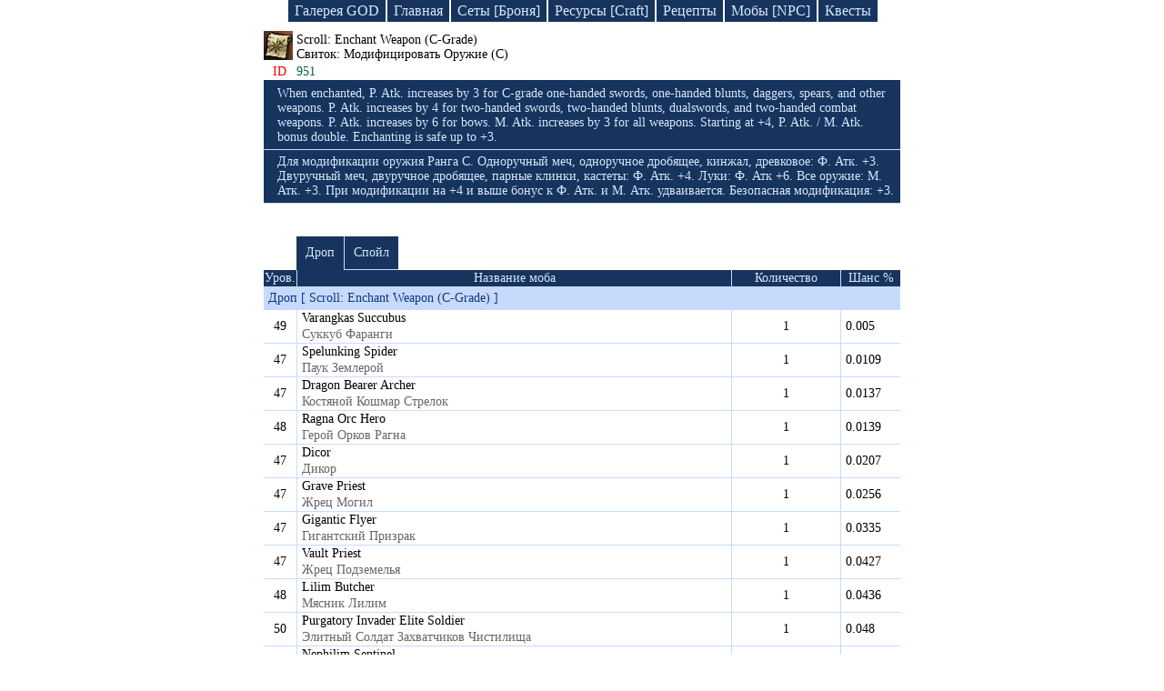

--- FILE ---
content_type: text/html; charset=UTF-8
request_url: https://ruletka2.pp.ua/item.php?id=951&item=Scroll:_Enchant_Weapon_(C-Grade)
body_size: 5563
content:

<!DOCTYPE html>
<html lang="en-US">
<head>
    <meta http-equiv="Content-Type" content="text/html; charset=utf-8">
    <meta http-equiv="X-UA-Compatible" content="IE=edge">
    <meta name="viewport" content="width=device-width, initial-scale=1">
    <meta name="csrf-param" content="_csrf">
    <meta name="csrf-token" content="XO-NiQjAzbjb-SZp2_xwJtEtU2tSjPSTH5EWrsXLS4gEprzDP-2s9umQTlywlj5X6BxkIGb2uOpP2nnh95p7xQ==">
    <title>Вещи мира lineage | Scroll: Enchant Weapon (C-Grade)  [ Свиток: Модифицировать Оружие (С)  ] | База знаний Lineage 2</title>
    <meta name="keywords" content="Scroll: Enchant Weapon (C-Grade) , Свиток: Модифицировать Оружие (С) , item, дроп, спойл, броня, оружее, база знаний, lineage">
<meta name="description" content="Scroll: Enchant Weapon (C-Grade)  [ Свиток: Модифицировать Оружие (С)  ] - Для модификации оружия Ранга C. Одноручный меч, одноручное дробящее, кинжал, древковое: Ф. Атк. +3. Двуручный меч, двуручное дробящее, парные клинки, кастеты: Ф. Атк. +4. Луки: Ф. Атк +6. Все оружие: М. Атк. +3. При модификации на +4 и выше бонус к Ф. Атк. и М. Атк. удваивается. Безопасная модификация: +3.">
<link href="/css/site.css?v=1746875321" rel="stylesheet">
<script src="/j1.js"></script><!--
    <script async src="//pagead2.googlesyndication.com/pagead/js/adsbygoogle.js"></script>
    <script>
     (adsbygoogle = window.adsbygoogle || []).push({
          google_ad_client: "ca-pub-4434651131175720",
          enable_page_level_ads: true
     });
    </script>
-->
</head>
<body>

<div class="header-menu block-link">
    <a class="index_link" href="/gallery/god.php">Галерея GOD</a>
    <a class="index_link" href="/index.php">Главная</a>
    <a class="index_link" href="/armor.php">Сеты [Броня]</a>
    <a class="index_link" href="/resource.php">Ресурсы [Craft]</a>
    <a class="index_link" href="/recipes.php">Рецепты</a>
    <a class="index_link" href="/npc.php">Мобы [NPC]</a>
    <a class="index_link2" href="/quest-game.php">Квесты</a>
</div>



<!--    <div class="logo2" id="baner_draco">&nbsp;</div> -->

<!--    <div class="logo-mini2" id="baner_draco">&nbsp;</div> -->



<table class="drop-table">
	<tr>
		<td class="ico_rec">
							<img src="icon/etc_scroll_of_enchant_weapon_i02.png" title="Scroll: Enchant Weapon (C-Grade) [ Свиток: Модифицировать Оружие (С) ]" alt="Scroll: Enchant Weapon (C-Grade)">
					</td>
		<td>
			Scroll: Enchant Weapon (C-Grade)			<span class="nameIFull"></span>
			<div>Свиток: Модифицировать Оружие (С)				<span class="nameIFull2"></span>
			</div>
		</td>
	</tr>
	<tr>
		<td class="id_item_n">ID</td>
		<td class="id_item_num">951</td>
	</tr>
	<tr>
		<td colspan="2" class="a-w_td_2">

		
		

		</td>
	</tr>		
		<tr>
		<td colspan="2" class="des_item_eng-r">
							<div>When enchanted, P. Atk. increases by 3 for C-grade one-handed swords, one-handed blunts, daggers, spears, and other weapons. P. Atk. increases by 4 for two-handed swords, two-handed blunts, dualswords, and two-handed combat weapons. P. Atk. increases by 6 for bows. M. Atk. increases by 3 for all weapons. Starting at +4, P. Atk. / M. Atk. bonus double. Enchanting is safe up to +3.</div>
			
			
			
					</td>
	</tr>
	
		<tr>
		<td colspan="2" class="des_item_eng-r">
							<div>Для модификации оружия Ранга C. Одноручный меч, одноручное дробящее, кинжал, древковое: Ф. Атк. +3. Двуручный меч, двуручное дробящее, парные клинки, кастеты: Ф. Атк. +4. Луки: Ф. Атк +6. Все оружие: М. Атк. +3. При модификации на +4 и выше бонус к Ф. Атк. и М. Атк. удваивается. Безопасная модификация: +3.</div>
			
			
			
					</td>
	</tr>
		
</table>

<br><br>







	<table class="drop-table">
		<tr id="dr_sw_off">
			<td class="dr_ots">&nbsp;</td>
			<td class="drop_s1" onclick="DRSWReload('1')">Дроп</td>
			<td class="sweep_s1" onclick="DRSWReload('2')">Спойл</td>
			<td>&nbsp;</td>
		</tr>
	</table>
	
	<table class="npc-table">
		<tr>
			<td class="item_npc_level">Уров.</td>
			<td class="item_name">Название моба</td>
			<td class="item_kol">Количество</td>
			<td class="item_change">Шанс %</td>
		</tr>
	
			
							<tbody id="drop_1">
					<tr>
						<td colspan="4" class="item_dr_sw">Дроп [ Scroll: Enchant Weapon (C-Grade) ]</td>
					</tr>
				
			<tr>
				<td class="item_icon_">49</td>
				<td class="item_name_">
					<a href="npc.php?id=22049&amp;npc=Varangkas_Succubus">
						Varangkas Succubus					</a>
					<div class="rus_npc">Суккуб Фаранги</div>
				</td>
				<td class="item_kol_">
					1				</td>
				<td class="item_change_">0.005</td>
			</tr>
					
			
			
				
			<tr>
				<td class="item_icon_">47</td>
				<td class="item_name_">
					<a href="npc.php?id=22051&amp;npc=Spelunking_Spider">
						Spelunking Spider					</a>
					<div class="rus_npc">Паук Землерой</div>
				</td>
				<td class="item_kol_">
					1				</td>
				<td class="item_change_">0.0109</td>
			</tr>
					
			
			
				
			<tr>
				<td class="item_icon_">47</td>
				<td class="item_name_">
					<a href="npc.php?id=20760&amp;npc=Dragon_Bearer_Archer">
						Dragon Bearer Archer					</a>
					<div class="rus_npc">Костяной Кошмар Стрелок</div>
				</td>
				<td class="item_kol_">
					1				</td>
				<td class="item_change_">0.0137</td>
			</tr>
					
			
			
				
			<tr>
				<td class="item_icon_">48</td>
				<td class="item_name_">
					<a href="npc.php?id=22038&amp;npc=Ragna_Orc_Hero">
						Ragna Orc Hero					</a>
					<div class="rus_npc">Герой Орков Рагна</div>
				</td>
				<td class="item_kol_">
					1				</td>
				<td class="item_change_">0.0139</td>
			</tr>
					
			
			
				
			<tr>
				<td class="item_icon_">47</td>
				<td class="item_name_">
					<a href="npc.php?id=20220&amp;npc=Dicor">
						Dicor					</a>
					<div class="rus_npc">Дикор</div>
				</td>
				<td class="item_kol_">
					1				</td>
				<td class="item_change_">0.0207</td>
			</tr>
					
			
			
				
			<tr>
				<td class="item_icon_">47</td>
				<td class="item_name_">
					<a href="npc.php?id=21243&amp;npc=Grave_Priest">
						Grave Priest					</a>
					<div class="rus_npc">Жрец Могил</div>
				</td>
				<td class="item_kol_">
					1				</td>
				<td class="item_change_">0.0256</td>
			</tr>
					
			
			
				
			<tr>
				<td class="item_icon_">47</td>
				<td class="item_name_">
					<a href="npc.php?id=21616&amp;npc=Gigantic_Flyer">
						Gigantic Flyer					</a>
					<div class="rus_npc">Гигантский Призрак</div>
				</td>
				<td class="item_kol_">
					1				</td>
				<td class="item_change_">0.0335</td>
			</tr>
					
			
			
				
			<tr>
				<td class="item_icon_">47</td>
				<td class="item_name_">
					<a href="npc.php?id=21219&amp;npc=Vault_Priest">
						Vault Priest					</a>
					<div class="rus_npc">Жрец Подземелья</div>
				</td>
				<td class="item_kol_">
					1				</td>
				<td class="item_change_">0.0427</td>
			</tr>
					
			
			
				
			<tr>
				<td class="item_icon_">48</td>
				<td class="item_name_">
					<a href="npc.php?id=21175&amp;npc=Lilim_Butcher">
						Lilim Butcher					</a>
					<div class="rus_npc">Мясник Лилим</div>
				</td>
				<td class="item_kol_">
					1				</td>
				<td class="item_change_">0.0436</td>
			</tr>
					
			
			
				
			<tr>
				<td class="item_icon_">50</td>
				<td class="item_name_">
					<a href="npc.php?id=21725&amp;npc=Purgatory_Invader_Elite_Soldier">
						Purgatory Invader Elite Soldier					</a>
					<div class="rus_npc">Элитный Солдат Захватчиков Чистилища</div>
				</td>
				<td class="item_kol_">
					1				</td>
				<td class="item_change_">0.048</td>
			</tr>
					
			
			
				
			<tr>
				<td class="item_icon_">48</td>
				<td class="item_name_">
					<a href="npc.php?id=21196&amp;npc=Nephilim_Sentinel">
						Nephilim Sentinel					</a>
					<div class="rus_npc">Часовой Нефилим</div>
				</td>
				<td class="item_kol_">
					1				</td>
				<td class="item_change_">0.0509</td>
			</tr>
					
			
			
				
			<tr>
				<td class="item_icon_">41</td>
				<td class="item_name_">
					<a href="npc.php?id=18115&amp;npc=Treasures_of_the_Festival">
						Treasures of the Festival					</a>
					<div class="rus_npc">Сокровища Фестиваля</div>
				</td>
				<td class="item_kol_">
					1				</td>
				<td class="item_change_">0.0665</td>
			</tr>
					
			
			
				
			<tr>
				<td class="item_icon_">45</td>
				<td class="item_name_">
					<a href="npc.php?id=21703&amp;npc=Dimension_Invader_Elite_Soldier">
						Dimension Invader Elite Soldier					</a>
					<div class="rus_npc">Элитный Солдат Захватчиков Измерения</div>
				</td>
				<td class="item_kol_">
					1				</td>
				<td class="item_change_">0.0739</td>
			</tr>
					
			
			
				
			<tr>
				<td class="item_icon_">53</td>
				<td class="item_name_">
					<a href="npc.php?id=21727&amp;npc=Purgatory_Invader_Magus">
						Purgatory Invader Magus					</a>
					<div class="rus_npc">Маг Захватчиков Чистилища</div>
				</td>
				<td class="item_kol_">
					1				</td>
				<td class="item_change_">0.0779</td>
			</tr>
					
			
			
				
			<tr>
				<td class="item_icon_">55</td>
				<td class="item_name_">
					<a href="npc.php?id=21726&amp;npc=Purgatory_Invader_Elite_Soldier">
						Purgatory Invader Elite Soldier					</a>
					<div class="rus_npc">Элитный Солдат Захватчиков Чистилища</div>
				</td>
				<td class="item_kol_">
					1				</td>
				<td class="item_change_">0.087</td>
			</tr>
					
			
			
				
			<tr>
				<td class="item_icon_">41</td>
				<td class="item_name_">
					<a href="npc.php?id=18110&amp;npc=Treasures_of_the_Festival">
						Treasures of the Festival					</a>
					<div class="rus_npc">Сокровища Фестиваля</div>
				</td>
				<td class="item_kol_">
					1				</td>
				<td class="item_change_">0.105</td>
			</tr>
					
			
			
				
			<tr>
				<td class="item_icon_">52</td>
				<td class="item_name_">
					<a href="npc.php?id=18116&amp;npc=Treasures_of_the_Festival">
						Treasures of the Festival					</a>
					<div class="rus_npc">Сокровища Фестиваля</div>
				</td>
				<td class="item_kol_">
					1				</td>
				<td class="item_change_">0.105</td>
			</tr>
					
			
			
				
			<tr>
				<td class="item_icon_">52</td>
				<td class="item_name_">
					<a href="npc.php?id=18111&amp;npc=Treasures_of_the_Festival">
						Treasures of the Festival					</a>
					<div class="rus_npc">Сокровища Фестиваля</div>
				</td>
				<td class="item_kol_">
					1				</td>
				<td class="item_change_">0.105</td>
			</tr>
					
			
			
				
			<tr>
				<td class="item_icon_">45</td>
				<td class="item_name_">
					<a href="npc.php?id=18290&amp;npc=Dimension_Invader_Food">
						Dimension Invader Food					</a>
					<div class="rus_npc">Сундук Захватчиков Измерения</div>
				</td>
				<td class="item_kol_">
					1				</td>
				<td class="item_change_">0.12</td>
			</tr>
					
			
			
				
			<tr>
				<td class="item_icon_">40</td>
				<td class="item_name_">
					<a href="npc.php?id=21702&amp;npc=Dimension_Invader_Elite_Soldier">
						Dimension Invader Elite Soldier					</a>
					<div class="rus_npc">Элитный Солдат Захватчиков Измерения</div>
				</td>
				<td class="item_kol_">
					1				</td>
				<td class="item_change_">0.189</td>
			</tr>
					
			
			
				
			<tr>
				<td class="item_icon_">43</td>
				<td class="item_name_">
					<a href="npc.php?id=21704&amp;npc=Dimension_Invader_Magus">
						Dimension Invader Magus					</a>
					<div class="rus_npc">Маг Захватчиков Измерения</div>
				</td>
				<td class="item_kol_">
					1				</td>
				<td class="item_change_">0.208</td>
			</tr>
					
			
			
				
			<tr>
				<td class="item_icon_">42</td>
				<td class="item_name_">
					<a href="npc.php?id=18272&amp;npc=Treasure_Chest">
						Treasure Chest					</a>
					<div class="rus_npc">Сундук с Сокровищами</div>
				</td>
				<td class="item_kol_">
					1				</td>
				<td class="item_change_">0.47</td>
			</tr>
					
			
			
				
			<tr>
				<td class="item_icon_">45</td>
				<td class="item_name_">
					<a href="npc.php?id=18273&amp;npc=Treasure_Chest">
						Treasure Chest					</a>
					<div class="rus_npc">Сундук с Сокровищами</div>
				</td>
				<td class="item_kol_">
					1				</td>
				<td class="item_change_">0.47</td>
			</tr>
					
			
			
				
			<tr>
				<td class="item_icon_">48</td>
				<td class="item_name_">
					<a href="npc.php?id=18274&amp;npc=Treasure_Chest">
						Treasure Chest					</a>
					<div class="rus_npc">Сундук с Сокровищами</div>
				</td>
				<td class="item_kol_">
					1				</td>
				<td class="item_change_">0.47</td>
			</tr>
					
			
			
				
			<tr>
				<td class="item_icon_">35</td>
				<td class="item_name_">
					<a href="npc.php?id=25185&amp;npc=Tasaba_Patriarch_Hellena">
						Tasaba Patriarch Hellena					</a>
					<div class="rus_npc">Хелена Патриарх Тасаба</div>
				</td>
				<td class="item_kol_">
					3-7				</td>
				<td class="item_change_">7.13</td>
			</tr>
					
			
			
				
			<tr>
				<td class="item_icon_">40</td>
				<td class="item_name_">
					<a href="npc.php?id=25064&amp;npc=Wizard_of_Storm_Teruk">
						Wizard of Storm Teruk					</a>
					<div class="rus_npc">Чародей Бури Терук</div>
				</td>
				<td class="item_kol_">
					3-7				</td>
				<td class="item_change_">8.18</td>
			</tr>
					
			
			
				
			<tr>
				<td class="item_icon_">44</td>
				<td class="item_name_">
					<a href="npc.php?id=25438&amp;npc=Thief_Kelbar">
						Thief Kelbar					</a>
					<div class="rus_npc">Вор Келбар</div>
				</td>
				<td class="item_kol_">
					3-7				</td>
				<td class="item_change_">9.19</td>
			</tr>
					
			
			
				
			<tr>
				<td class="item_icon_">45</td>
				<td class="item_name_">
					<a href="npc.php?id=25498&amp;npc=Fafurions_Henchman_Istary">
						Fafurions Henchman Istary					</a>
					<div class="rus_npc">Оруженосец Фафуриона Истари</div>
				</td>
				<td class="item_kol_">
					3-7				</td>
				<td class="item_change_">9.56</td>
			</tr>
					
			
			
				
			<tr>
				<td class="item_icon_">50</td>
				<td class="item_name_">
					<a href="npc.php?id=29014&amp;npc=Orfen">
						Orfen					</a>
					<div class="rus_npc">Орфен</div>
				</td>
				<td class="item_kol_">
					1-2				</td>
				<td class="item_change_">10</td>
			</tr>
					
			
			
				
			<tr>
				<td class="item_icon_">50</td>
				<td class="item_name_">
					<a href="npc.php?id=25217&amp;npc=Cursed_Clara">
						Cursed Clara					</a>
					<div class="rus_npc">Проклятая Клара</div>
				</td>
				<td class="item_kol_">
					3-7				</td>
				<td class="item_change_">10.88</td>
			</tr>
					
			
			
				
			<tr>
				<td class="item_icon_">51</td>
				<td class="item_name_">
					<a href="npc.php?id=25460&amp;npc=Deadman_Ereve">
						Deadman Ereve					</a>
					<div class="rus_npc">Мертвец Эрив</div>
				</td>
				<td class="item_kol_">
					3-7				</td>
				<td class="item_change_">10.9</td>
			</tr>
					
			
			
				
			<tr>
				<td class="item_icon_">49</td>
				<td class="item_name_">
					<a href="npc.php?id=25456&amp;npc=Mirror_of_Oblivion">
						Mirror of Oblivion					</a>
					<div class="rus_npc">Зеркало Забвения</div>
				</td>
				<td class="item_kol_">
					3-7				</td>
				<td class="item_change_">11.16</td>
			</tr>
					
			
			
				
			<tr>
				<td class="item_icon_">43</td>
				<td class="item_name_">
					<a href="npc.php?id=18289&amp;npc=Dimension_Invader_Food">
						Dimension Invader Food					</a>
					<div class="rus_npc">Сундук Захватчиков Измерения</div>
				</td>
				<td class="item_kol_">
					1				</td>
				<td class="item_change_">12</td>
			</tr>
					
			
			
				
			<tr>
				<td class="item_icon_">50</td>
				<td class="item_name_">
					<a href="npc.php?id=29006&amp;npc=Core">
						Core					</a>
					<div class="rus_npc">Ядро</div>
				</td>
				<td class="item_kol_">
					1				</td>
				<td class="item_change_">14</td>
			</tr>
					
			
			
				
			<tr>
				<td class="item_icon_">44</td>
				<td class="item_name_">
					<a href="npc.php?id=25085&amp;npc=Timak_Orc_Chief_Ranger">
						Timak Orc Chief Ranger					</a>
					<div class="rus_npc">Глава Рейнджеров Орков Тимак</div>
				</td>
				<td class="item_kol_">
					3-7				</td>
				<td class="item_change_">14.33</td>
			</tr>
					
			
			
				
			<tr>
				<td class="item_icon_">45</td>
				<td class="item_name_">
					<a href="npc.php?id=25260&amp;npc=Iron_Giant_Totem">
						Iron Giant Totem					</a>
					<div class="rus_npc">Железный Гигантский Тотем</div>
				</td>
				<td class="item_kol_">
					3-7				</td>
				<td class="item_change_">14.53</td>
			</tr>
					
			
			
				
			<tr>
				<td class="item_icon_">43</td>
				<td class="item_name_">
					<a href="npc.php?id=18562&amp;npc=Blade_Otis">
						Blade Otis					</a>
					<div class="rus_npc">Клинок Отиса</div>
				</td>
				<td class="item_kol_">
					1				</td>
				<td class="item_change_">26.34</td>
			</tr>
					
			
			
				
			<tr>
				<td class="item_icon_">46</td>
				<td class="item_name_">
					<a href="npc.php?id=18564&amp;npc=Weird_Bunei">
						Weird Bunei					</a>
					<div class="rus_npc">Астральный Буней</div>
				</td>
				<td class="item_kol_">
					1				</td>
				<td class="item_change_">29.98</td>
			</tr>
					
			
			
				
			<tr>
				<td class="item_icon_">46</td>
				<td class="item_name_">
					<a href="npc.php?id=18565&amp;npc=Brave_Martim">
						Brave Martim					</a>
					<div class="rus_npc">Храбрый Мартин</div>
				</td>
				<td class="item_kol_">
					1				</td>
				<td class="item_change_">29.98</td>
			</tr>
					
			
			
				
			<tr>
				<td class="item_icon_">34</td>
				<td class="item_name_">
					<a href="npc.php?id=25023&amp;npc=Stakato_Queen_Zyrnna">
						Stakato Queen Zyrnna					</a>
					<div class="rus_npc">Королева Стакато Зирна</div>
				</td>
				<td class="item_kol_">
					3-9				</td>
				<td class="item_change_">33.52</td>
			</tr>
					
			
			
				
			<tr>
				<td class="item_icon_">48</td>
				<td class="item_name_">
					<a href="npc.php?id=25335&amp;npc=Anakazel">
						Anakazel					</a>
					<div class="rus_npc">Анаказель</div>
				</td>
				<td class="item_kol_">
					1				</td>
				<td class="item_change_">37.65</td>
			</tr>
					
			
			
				
			<tr>
				<td class="item_icon_">33</td>
				<td class="item_name_">
					<a href="npc.php?id=25128&amp;npc=Vuku_Grand_Seer_Gharmash">
						Vuku Grand Seer Gharmash					</a>
					<div class="rus_npc">Великий Пророк Вуку Гармаш</div>
				</td>
				<td class="item_kol_">
					1				</td>
				<td class="item_change_">43.63</td>
			</tr>
					
			
			
				
			<tr>
				<td class="item_icon_">35</td>
				<td class="item_name_">
					<a href="npc.php?id=25354&amp;npc=Gargoyle_Lord_Sirocco">
						Gargoyle Lord Sirocco					</a>
					<div class="rus_npc">Повелитель Горгулий Сирокко</div>
				</td>
				<td class="item_kol_">
					1				</td>
				<td class="item_change_">47.51</td>
			</tr>
					
			
			
				
			<tr>
				<td class="item_icon_">39</td>
				<td class="item_name_">
					<a href="npc.php?id=25504&amp;npc=Nellis_Vengeful_Spirit">
						Nellis Vengeful Spirit					</a>
					<div class="rus_npc">Мстительный Дух Нелли</div>
				</td>
				<td class="item_kol_">
					1				</td>
				<td class="item_change_">53.12</td>
			</tr>
					
			
			
				
			<tr>
				<td class="item_icon_">40</td>
				<td class="item_name_">
					<a href="npc.php?id=25208&amp;npc=Water_Couatle_Ateka">
						Water Couatle Ateka					</a>
					<div class="rus_npc">Водный Змей Атека</div>
				</td>
				<td class="item_kol_">
					1				</td>
				<td class="item_change_">54.55</td>
			</tr>
					
			
			
				
			<tr>
				<td class="item_icon_">35</td>
				<td class="item_name_">
					<a href="npc.php?id=25063&amp;npc=Chertuba_of_Great_Soul">
						Chertuba of Great Soul					</a>
					<div class="rus_npc">Чертуба Великий Дух</div>
				</td>
				<td class="item_kol_">
					1-3				</td>
				<td class="item_change_">71.26</td>
			</tr>
					
			
			
				
			<tr>
				<td class="item_icon_">35</td>
				<td class="item_name_">
					<a href="npc.php?id=25398&amp;npc=Eye_of_Beleth">
						Eye of Beleth					</a>
					<div class="rus_npc">Глаз Белефа</div>
				</td>
				<td class="item_kol_">
					1-3				</td>
				<td class="item_change_">71.26</td>
			</tr>
					
			
			
				
			<tr>
				<td class="item_icon_">38</td>
				<td class="item_name_">
					<a href="npc.php?id=25170&amp;npc=Lizardmen_Leader_Hellion">
						Lizardmen Leader Hellion					</a>
					<div class="rus_npc">Глава Ящеров Хеллион</div>
				</td>
				<td class="item_kol_">
					1-3				</td>
				<td class="item_change_">76.33</td>
			</tr>
					
			
			
				
			<tr>
				<td class="item_icon_">40</td>
				<td class="item_name_">
					<a href="npc.php?id=25490&amp;npc=Gwindorr">
						Gwindorr					</a>
					<div class="rus_npc">Гвиндорр</div>
				</td>
				<td class="item_kol_">
					1-3				</td>
				<td class="item_change_">81.82</td>
			</tr>
					
			
			
												</tbody>
					<tbody id="sweep_1">
								
				<tr>
					<td colspan="4" class="item_dr_sw">Спойл [ Scroll: Enchant Weapon (C-Grade) ]</td>
				</tr>
				
			<tr>
				<td class="item_icon_">48</td>
				<td class="item_name_">
					<a href="npc.php?id=20841&amp;npc=Fiend_Archer">
						Fiend Archer					</a>
					<div class="rus_npc">Демон Стрелок</div>
				</td>
				<td class="item_kol_">
					1				</td>
				<td class="item_change_">0.222</td>
			</tr>
					
			
			
				
			<tr>
				<td class="item_icon_">46</td>
				<td class="item_name_">
					<a href="npc.php?id=20682&amp;npc=Vanor_Silenos_Grunt">
						Vanor Silenos Grunt					</a>
					<div class="rus_npc">Воитель Фавнов Ванор</div>
				</td>
				<td class="item_kol_">
					1				</td>
				<td class="item_change_">0.224</td>
			</tr>
					
			
			
				
			<tr>
				<td class="item_icon_">49</td>
				<td class="item_name_">
					<a href="npc.php?id=20663&amp;npc=Hatar_Hanishee">
						Hatar Hanishee					</a>
					<div class="rus_npc">Горгона Хатар</div>
				</td>
				<td class="item_kol_">
					1				</td>
				<td class="item_change_">0.254</td>
			</tr>
					
			
			
				
			<tr>
				<td class="item_icon_">48</td>
				<td class="item_name_">
					<a href="npc.php?id=20571&amp;npc=Tarlk_Bugbear_Warrior">
						Tarlk Bugbear Warrior					</a>
					<div class="rus_npc">Воин Людоедов Тарлк</div>
				</td>
				<td class="item_kol_">
					1				</td>
				<td class="item_change_">0.276</td>
			</tr>
					
			
			
				
			<tr>
				<td class="item_icon_">48</td>
				<td class="item_name_">
					<a href="npc.php?id=20662&amp;npc=Hatar_Ratman_Boss">
						Hatar Ratman Boss					</a>
					<div class="rus_npc">Хозяин Крысолюдов Хатар</div>
				</td>
				<td class="item_kol_">
					1				</td>
				<td class="item_change_">0.29</td>
			</tr>
					
			
			
				
			<tr>
				<td class="item_icon_">48</td>
				<td class="item_name_">
					<a href="npc.php?id=21617&amp;npc=Fiend_Archer">
						Fiend Archer					</a>
					<div class="rus_npc">Демон Стрелок</div>
				</td>
				<td class="item_kol_">
					1				</td>
				<td class="item_change_">0.298</td>
			</tr>
					
			
			
				
			<tr>
				<td class="item_icon_">47</td>
				<td class="item_name_">
					<a href="npc.php?id=20237&amp;npc=Cave_Servant_Archer">
						Cave Servant Archer					</a>
					<div class="rus_npc">Пещерный Слуга Стрелок</div>
				</td>
				<td class="item_kol_">
					1				</td>
				<td class="item_change_">0.301</td>
			</tr>
					
			
			
				
			<tr>
				<td class="item_icon_">49</td>
				<td class="item_name_">
					<a href="npc.php?id=22056&amp;npc=Probe_Golem_Champion_I">
						Probe Golem Champion I					</a>
					<div class="rus_npc">Голем Чемпион Образец I</div>
				</td>
				<td class="item_kol_">
					1				</td>
				<td class="item_change_">0.319</td>
			</tr>
					
			
			
				
			<tr>
				<td class="item_icon_">49</td>
				<td class="item_name_">
					<a href="npc.php?id=22039&amp;npc=Ragna_Orc_Commander">
						Ragna Orc Commander					</a>
					<div class="rus_npc">Командир Орков Рагна</div>
				</td>
				<td class="item_kol_">
					1				</td>
				<td class="item_change_">0.329</td>
			</tr>
					
			
			
				
			<tr>
				<td class="item_icon_">47</td>
				<td class="item_name_">
					<a href="npc.php?id=20760&amp;npc=Dragon_Bearer_Archer">
						Dragon Bearer Archer					</a>
					<div class="rus_npc">Костяной Кошмар Стрелок</div>
				</td>
				<td class="item_kol_">
					1				</td>
				<td class="item_change_">0.373</td>
			</tr>
					
			
			
				
			<tr>
				<td class="item_icon_">48</td>
				<td class="item_name_">
					<a href="npc.php?id=21618&amp;npc=Fiend_Archer">
						Fiend Archer					</a>
					<div class="rus_npc">Демон Стрелок</div>
				</td>
				<td class="item_kol_">
					1				</td>
				<td class="item_change_">0.422</td>
			</tr>
					
			
			
				
			<tr>
				<td class="item_icon_">48</td>
				<td class="item_name_">
					<a href="npc.php?id=20801&amp;npc=Theeder_Piker">
						Theeder Piker					</a>
					<div class="rus_npc">Пикинер Колибри</div>
				</td>
				<td class="item_kol_">
					1				</td>
				<td class="item_change_">0.432</td>
			</tr>
					
			
			
				
			<tr>
				<td class="item_icon_">47</td>
				<td class="item_name_">
					<a href="npc.php?id=20591&amp;npc=Valley_Treant">
						Valley Treant					</a>
					<div class="rus_npc">Древень Долины</div>
				</td>
				<td class="item_kol_">
					1				</td>
				<td class="item_change_">0.488</td>
			</tr>
					
			
			
				
			<tr>
				<td class="item_icon_">49</td>
				<td class="item_name_">
					<a href="npc.php?id=20639&amp;npc=Mirror">
						Mirror					</a>
					<div class="rus_npc">Зеркало</div>
				</td>
				<td class="item_kol_">
					1				</td>
				<td class="item_change_">0.551</td>
			</tr>
					
			
			
				
			<tr>
				<td class="item_icon_">47</td>
				<td class="item_name_">
					<a href="npc.php?id=21243&amp;npc=Grave_Priest">
						Grave Priest					</a>
					<div class="rus_npc">Жрец Могил</div>
				</td>
				<td class="item_kol_">
					1				</td>
				<td class="item_change_">0.58</td>
			</tr>
					
			
			
				
			<tr>
				<td class="item_icon_">49</td>
				<td class="item_name_">
					<a href="npc.php?id=21150&amp;npc=Decayed_Ancient_Soldier">
						Decayed Ancient Soldier					</a>
					<div class="rus_npc">Разлагающийся Древний Солдат</div>
				</td>
				<td class="item_kol_">
					1				</td>
				<td class="item_change_">0.666</td>
			</tr>
					
			
			
				
			<tr>
				<td class="item_icon_">49</td>
				<td class="item_name_">
					<a href="npc.php?id=21622&amp;npc=Greater_Musveren">
						Greater Musveren					</a>
					<div class="rus_npc">Огромный Музверен</div>
				</td>
				<td class="item_kol_">
					1				</td>
				<td class="item_change_">0.743</td>
			</tr>
					
			
			
				
			<tr>
				<td class="item_icon_">48</td>
				<td class="item_name_">
					<a href="npc.php?id=20221&amp;npc=Perum">
						Perum					</a>
					<div class="rus_npc">Перум</div>
				</td>
				<td class="item_kol_">
					1				</td>
				<td class="item_change_">0.811</td>
			</tr>
					
			
			
				
			<tr>
				<td class="item_icon_">43</td>
				<td class="item_name_">
					<a href="npc.php?id=21704&amp;npc=Dimension_Invader_Magus">
						Dimension Invader Magus					</a>
					<div class="rus_npc">Маг Захватчиков Измерения</div>
				</td>
				<td class="item_kol_">
					1				</td>
				<td class="item_change_">0.828</td>
			</tr>
					
			
			
				
			<tr>
				<td class="item_icon_">45</td>
				<td class="item_name_">
					<a href="npc.php?id=21703&amp;npc=Dimension_Invader_Elite_Soldier">
						Dimension Invader Elite Soldier					</a>
					<div class="rus_npc">Элитный Солдат Захватчиков Измерения</div>
				</td>
				<td class="item_kol_">
					1				</td>
				<td class="item_change_">0.938</td>
			</tr>
					
			
			
				
			<tr>
				<td class="item_icon_">50</td>
				<td class="item_name_">
					<a href="npc.php?id=21725&amp;npc=Purgatory_Invader_Elite_Soldier">
						Purgatory Invader Elite Soldier					</a>
					<div class="rus_npc">Элитный Солдат Захватчиков Чистилища</div>
				</td>
				<td class="item_kol_">
					1				</td>
				<td class="item_change_">1.16</td>
			</tr>
					
			
			
				
			<tr>
				<td class="item_icon_">53</td>
				<td class="item_name_">
					<a href="npc.php?id=21727&amp;npc=Purgatory_Invader_Magus">
						Purgatory Invader Magus					</a>
					<div class="rus_npc">Маг Захватчиков Чистилища</div>
				</td>
				<td class="item_kol_">
					1				</td>
				<td class="item_change_">1.27</td>
			</tr>
					
			
			
				
			<tr>
				<td class="item_icon_">55</td>
				<td class="item_name_">
					<a href="npc.php?id=21726&amp;npc=Purgatory_Invader_Elite_Soldier">
						Purgatory Invader Elite Soldier					</a>
					<div class="rus_npc">Элитный Солдат Захватчиков Чистилища</div>
				</td>
				<td class="item_kol_">
					1				</td>
				<td class="item_change_">1.41</td>
			</tr>
					
			
				</tbody>
	</table>
	<script type="text/javascript">DropSweepL();</script>




<style>
.link-draconic_club_lineage2_high_five {
text-decoration: none;
border-image: linear-gradient(-10deg, #f4dc00, #f4dc00, #2d5985, #152836, #000000) 1;
border-bottom: 4px solid transparent;
background-position: bottom;
background-repeat: no-repeat;
background-size: 100% 4px;
color: #16345e;
transition: border-image 0.5s ease;
}
.link-draconic_club_lineage2_high_five:hover {
text-decoration: none;
border-image: linear-gradient(5deg, #f4dc00, #f4dc00, #2d5985, #152836, #000000) 1;
border-bottom: 4px solid transparent;
background-position: bottom;
background-repeat: no-repeat;
background-size: 100% 4px;
color: #16345e;
}
</style>
<div style="text-align:center; padding-top:15px; padding-bottom:50px; font-size: 18px;">
<div style="display:block; margin:0 auto">
<a href="https://draconic.club" title="New server Lineage 2 Multi-Skill"><img style="max-width:90%; border-radius:5px" alt="Lineage 2 Multi-Skill" src="/img/lineage_draconic_new.jpg"></a>
</div>
<a id="baner_draco_link" href="https://draconic.club/" class="link-draconic_club_lineage2_high_five" target="_blank">Lineage High Five | opening a new server 07/11/2025</a>
</div>

<script>
/*let baner = document.getElementById('baner_draco');
let baner_link = document.getElementById('baner_draco_link');
baner.title = 'Сlick to go to the game server Lineage 2';
baner.addEventListener('click', function(){
    baner_link.click();
});*/
</script>
<script defer src="https://static.cloudflareinsights.com/beacon.min.js/vcd15cbe7772f49c399c6a5babf22c1241717689176015" integrity="sha512-ZpsOmlRQV6y907TI0dKBHq9Md29nnaEIPlkf84rnaERnq6zvWvPUqr2ft8M1aS28oN72PdrCzSjY4U6VaAw1EQ==" data-cf-beacon='{"version":"2024.11.0","token":"6f5b8e862257402aa9e320c9688aaf25","r":1,"server_timing":{"name":{"cfCacheStatus":true,"cfEdge":true,"cfExtPri":true,"cfL4":true,"cfOrigin":true,"cfSpeedBrain":true},"location_startswith":null}}' crossorigin="anonymous"></script>
</body>
</html>
